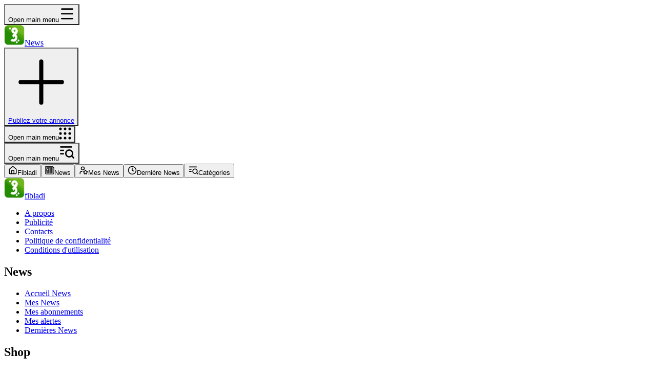

--- FILE ---
content_type: text/html; charset=utf-8
request_url: https://www.google.com/recaptcha/api2/aframe
body_size: 259
content:
<!DOCTYPE HTML><html><head><meta http-equiv="content-type" content="text/html; charset=UTF-8"></head><body><script nonce="d8D7V4dC3vYf6gUwll34ZA">/** Anti-fraud and anti-abuse applications only. See google.com/recaptcha */ try{var clients={'sodar':'https://pagead2.googlesyndication.com/pagead/sodar?'};window.addEventListener("message",function(a){try{if(a.source===window.parent){var b=JSON.parse(a.data);var c=clients[b['id']];if(c){var d=document.createElement('img');d.src=c+b['params']+'&rc='+(localStorage.getItem("rc::a")?sessionStorage.getItem("rc::b"):"");window.document.body.appendChild(d);sessionStorage.setItem("rc::e",parseInt(sessionStorage.getItem("rc::e")||0)+1);localStorage.setItem("rc::h",'1768592112199');}}}catch(b){}});window.parent.postMessage("_grecaptcha_ready", "*");}catch(b){}</script></body></html>

--- FILE ---
content_type: image/svg+xml
request_url: https://fibladi.com/assets/fibladi-logo-ClOQS38H.svg
body_size: 20706
content:
<svg xmlns="http://www.w3.org/2000/svg" xmlns:xlink="http://www.w3.org/1999/xlink" width="40" zoomAndPan="magnify" viewBox="0 0 30 30.000001" height="40" preserveAspectRatio="xMidYMid meet" version="1.2"><defs><clipPath id="5cb5fdbe15"><path d="M 0.484375 0 L 29.515625 0 L 29.515625 29.03125 L 0.484375 29.03125 Z M 0.484375 0 "/></clipPath></defs><g id="dc5c0c005b"><g clip-rule="nonzero" clip-path="url(#5cb5fdbe15)"><g mask="url(#ecbf497c3b)" transform="matrix(0.159677,0,0,0.159677,-0.95172,-1.242403)"><image width="200" xlink:href="[data-uri]" height="200" preserveAspectRatio="xMidYMid meet"/><mask id="ecbf497c3b"><g transform="matrix(1,0,0,1,-0.000000000000000888,-0.000000000000000888)"><image width="200" xlink:href="[data-uri]" height="200" preserveAspectRatio="xMidYMid meet"/></g></mask></g></g></g></svg>